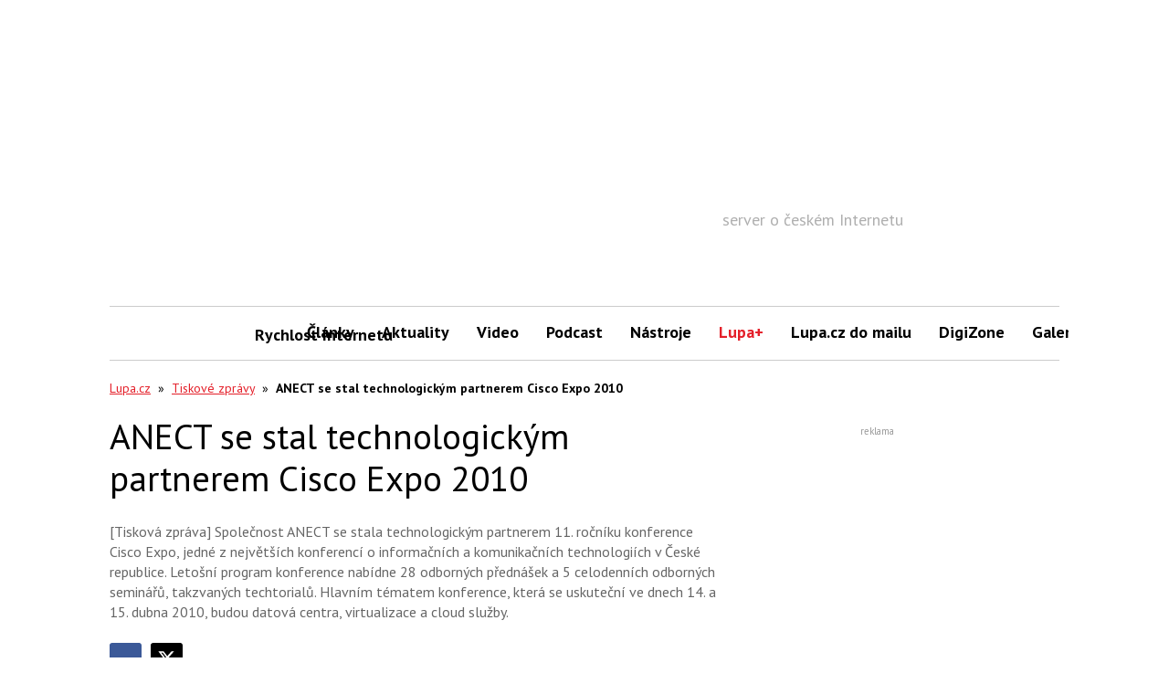

--- FILE ---
content_type: text/html; charset=utf-8
request_url: https://www.google.com/recaptcha/api2/aframe
body_size: 270
content:
<!DOCTYPE HTML><html><head><meta http-equiv="content-type" content="text/html; charset=UTF-8"></head><body><script nonce="17q_X4Kdk5ZZvLVvcToFNQ">/** Anti-fraud and anti-abuse applications only. See google.com/recaptcha */ try{var clients={'sodar':'https://pagead2.googlesyndication.com/pagead/sodar?'};window.addEventListener("message",function(a){try{if(a.source===window.parent){var b=JSON.parse(a.data);var c=clients[b['id']];if(c){var d=document.createElement('img');d.src=c+b['params']+'&rc='+(localStorage.getItem("rc::a")?sessionStorage.getItem("rc::b"):"");window.document.body.appendChild(d);sessionStorage.setItem("rc::e",parseInt(sessionStorage.getItem("rc::e")||0)+1);localStorage.setItem("rc::h",'1767534967952');}}}catch(b){}});window.parent.postMessage("_grecaptcha_ready", "*");}catch(b){}</script></body></html>